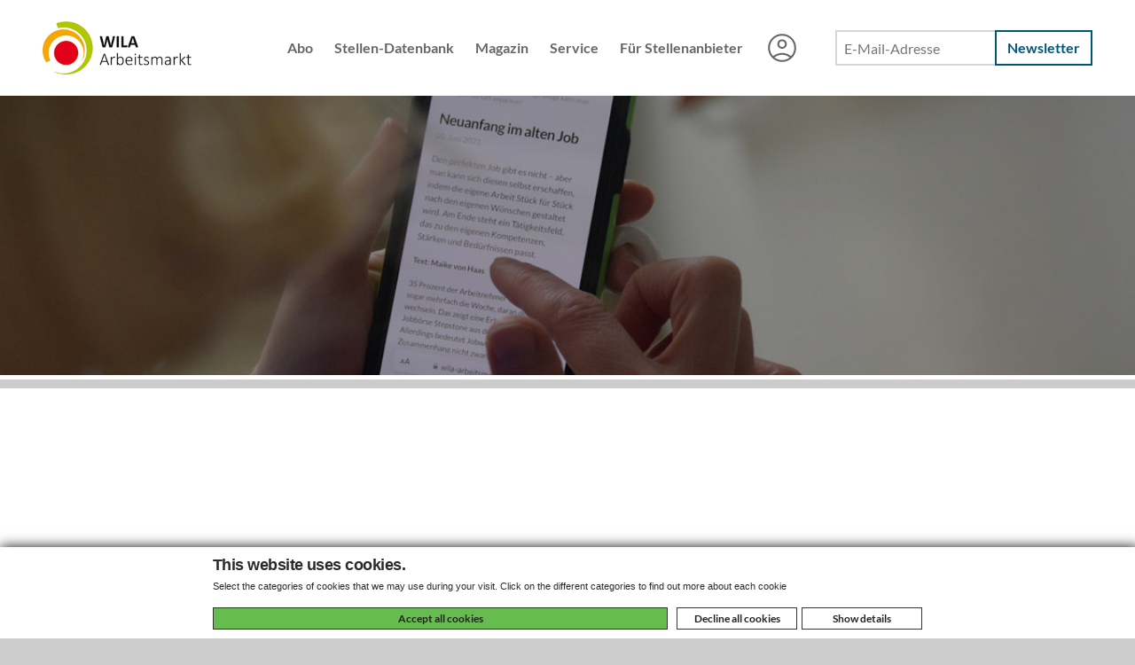

--- FILE ---
content_type: text/html; charset=UTF-8
request_url: https://wila-arbeitsmarkt.de/blog/2022/03/07/lebenslauf-richtig-schreiben/
body_size: 5062
content:
<!DOCTYPE html>
<!--[if lt IE 7]>      <html class="no-js lt-ie9 lt-ie8 lt-ie7"> <![endif]-->
<!--[if IE 7]>         <html class="no-js lt-ie9 lt-ie8"> <![endif]-->
<!--[if IE 8]>         <html class="no-js lt-ie9"> <![endif]-->
<!--[if gt IE 8]><!--> <html class="no-js"> <!--<![endif]-->
    <head>
        <meta charset="utf-8">
        <meta http-equiv="X-UA-Compatible" content="IE=edge,chrome=1">
        <title>Arbeitsmarkt-Blog | WILA Arbeitsmarkt</title>
        <meta name="description" content="">
        <meta name="keywords" content="">
        <meta name="viewport" content="width=device-width, initial-scale=1.0">

        <meta property="og:site_name" content="WILA Arbeitsmarkt">
        <meta property="og:type" content="article">
        <meta property="og:title" content="Arbeitsmarkt-Blog">
        <meta property="og:description" content="">
        <meta property="og:url" content="https://www.wila-arbeitsmarkt.de/blog/">
        <meta property="og:image" content="https://www.wila-arbeitsmarkt.de/assets/images/header/Foto-Blog1.jpg">
        <!--<meta property="fb:app_id" content="">-->


        <link rel="stylesheet" href="/assets/templates/wila/css/fontello.css">

        <link rel="stylesheet" href="/assets/templates/wila/css/normalize.min.css">
        <link rel="stylesheet" href="/assets/templates/wila/js/vendor/owl-carousel/owl.carousel.css">
        <link rel="stylesheet" href="/assets/templates/wila/js/vendor/owl-carousel/owl.transitions.css">

        <link rel="stylesheet" href="/assets/templates/wila/css/shariff.complete.css">
        <link rel="stylesheet" href="/assets/templates/wila/css/main.css?v=2">

        <script src="/assets/templates/wila/js/vendor/modernizr-2.6.2-respond-1.1.0.min.js"></script>
                
    <link rel="stylesheet" href="/assets/components/cookiemanager/cookiemanager.min.css?v3">
    <script src="/assets/components/cookiemanager/cookiemanager.config.js"></script>
    <script src="/assets/components/cookiemanager/cookiemanager.min.js?v4"></script>


<script async src="https://www.googletagmanager.com/gtag/js?id=G-MCJ2E7E0MD"></script>
<script>
  window.dataLayer = window.dataLayer || [];
  function gtag(){dataLayer.push(arguments);}
  gtag('js', new Date());
  gtag('config', 'G-MCJ2E7E0MD');

  // Verbindung zum Cookie Manager
  var CookieCategories = JSON.parse(getCookie('CookieManager') || '{}');

  for (var j in CookieCategories.categories || []) {
      var category = CookieCategories.categories[j];
      for (var i in (window.YETT_BLACKLIST || [])) {
          var blacklistitem = window.YETT_BLACKLIST[i];
          if (blacklistitem.category == category) {
              if (category == 2){
                  gtag('consent', 'update', {
                      'ad_storage': 'granted',
                      'analytics_storage': 'granted'
                  });
              }
              else if (category == 3){
                  gtag('consent', 'update', {
                      'ad_user_data': 'granted',
                      'ad_personalization': 'granted',
                      'ad_storage': 'granted',
                      'analytics_storage': 'granted'
                  });
              }
          }
      }
  }

  function getCookie(name) {
      var nameEQ = name + "=";
      var ca = document.cookie.split(';');
      for (var i = 0; i < ca.length; i++) {
          var c = ca[i];
          while (c.charAt(0) === ' ') {
              c = c.substring(1, c.length);
          }
          if (c.indexOf(nameEQ) === 0) {
              return c.substring(nameEQ.length, c.length);
          }
      }
      return null;
  }
</script>
    </head>
    <body>
        <header class="header" role="banner">
            <div class="header-strip">
    <div class="header-strip-gradient"></div>
    <div class="container">
        <a class="logo" href="https://www.wila-arbeitsmarkt.de/"><img src="/assets/templates/wila/img/logo.png" alt="WILA-arbeitsmarkt"></a>
        <button class="navigation-toggle btn" type="button">Menü</button>
        <nav class="navigation" role="navigation">
            <ul class="nav-primary">
    <li  class="first" >
    <a href="/abo/fachkraft.html" 
       title="Abo" 
       >
       Abo
    </a>
    <ul class="nav-primary-inner">
    <li  class="first" >
    <a href="/abo/fachkraft.html" 
       title="Für Fachkräfte" 
       >
       Für Fachkräfte
    </a>
    
</li>
<li  class="last" >
    <a href="/abo/fuer-institutionen.html" 
       title="Für Institutionen" 
       >
       Für Institutionen
    </a>
    
</li>

</ul>

</li>
<li  >
    <a href="/abo/fachkraft.html" 
       title="Stellen" 
       >
       Stellen-Datenbank
    </a>
    
</li>
<li  >
    <a href="/wila-magazin/" 
       title="Magazin" 
       >
       Magazin
    </a>
    
</li>
<li  >
    <a href="/service/" 
       title="Service" 
       >
       Service
    </a>
    
</li>
<li  class="last" >
    <a href="/service/premiumanzeigen.html" 
       title="Für Stellenanbieter" 
       >
       Für Stellenanbieter
    </a>
    
</li>

    <li class="nav-primary-account">
        <a href="/account/" title="Benutzeranmeldung">
            <svg fill="currentColor" xmlns="http://www.w3.org/2000/svg" height="40" width="40"><path d="M9.792 29.25q2.375-1.667 4.854-2.604 2.479-.938 5.354-.938t5.354.938q2.479.937 4.854 2.604 1.75-2 2.646-4.292.896-2.291.896-4.958 0-5.792-3.979-9.771Q25.792 6.25 20 6.25q-5.792 0-9.771 3.979Q6.25 14.208 6.25 20q0 2.667.896 4.958.896 2.292 2.646 4.292ZM20 21.042q-2.25 0-3.812-1.542-1.563-1.542-1.563-3.833 0-2.25 1.563-3.792Q17.75 10.333 20 10.333t3.812 1.563q1.563 1.562 1.563 3.812T23.812 19.5Q22.25 21.042 20 21.042Zm0 14.791q-3.292 0-6.167-1.25t-5.021-3.395q-2.145-2.146-3.395-5.021T4.167 20q0-3.292 1.25-6.167t3.395-5.02q2.146-2.146 5.021-3.396T20 4.167q3.292 0 6.167 1.25t5.02 3.396q2.146 2.145 3.396 5.02 1.25 2.875 1.25 6.167t-1.25 6.167q-1.25 2.875-3.396 5.021-2.145 2.145-5.02 3.395-2.875 1.25-6.167 1.25Zm0-2.083q2.292 0 4.5-.75t4.083-2.25q-1.875-1.417-4.041-2.188-2.167-.77-4.542-.77t-4.542.77q-2.166.771-4.041 2.188 1.875 1.5 4.083 2.25t4.5.75Zm0-14.792q1.417 0 2.333-.937.917-.938.917-2.313 0-1.416-.917-2.354-.916-.937-2.333-.937-1.417 0-2.333.937-.917.938-.917 2.354 0 1.417.917 2.334.916.916 2.333.916Zm0-3.25Zm0 15.042Z"/></svg>
        </a>
        
            
        
    </li>
</ul>



<form action="/service/newsletter/#SubscribeForm" class="header-subscribe-form" method="POST">
    <fieldset>
        <legend class="sr-only">Newsletter Anmeldung</legend>
        <div class="form-group">
            <input type="hidden" name="gongroups[]" value="2">
            <input type="hidden" name="gongroups[]" value="5">
            <input type="hidden" name="fullname" value="">

            <label for="newsletter-e-mail" class="sr-only">E-Mail-Adresse</label>
            <input class="form-control" type="text" id="newsletter-e-mail" placeholder="E-Mail-Adresse" name="email" value="">

            <button class="btn" type="submit" name="goodnews-subscription-btn" value="Subscribe">Newsletter</button>
        </div>
    </fieldset>

    <!-- Direktes CSS für sr-only innerhalb des Formulars -->
    <style>
    .sr-only {
        position: absolute;
        width: 1px;
        height: 1px;
        padding: 0;
        margin: -1px;
        overflow: hidden;
        clip: rect(0,0,0,0);
        white-space: nowrap;
        border: 0;
    }
    </style>
</form>
        </nav>
    </div>
</div>
<style>
.header-strip-gradient {
    display: none;
}
</style>
            <div class="hero hero-covered hero-height-2">
    
    <div class="hero-cover" style="background-image: url(/assets/images/header/2023_NEU_Header_uebrige-7.jpg);"></div>
    <div class="hero-overlay"></div>
    
    
</div>

        </header>

        <div class="main" role="main">
            <section class="section section-bordered">
                <div class="section-container section-container-no-pad-top">
                    <div class="section-actions">
                        <a class="back" href="0">Zurück zur Übersicht</a>
                        <ul>
                            <li class="print"><a href="javascript:window.print()"><span class="icon-print"></span> Drucken</a></li>
                        </ul>
                    </div>
                    <div class="grid grid-wide-gutter ">
                        <div class="grid-cell unit-2-3-bp2">
                            <div class="grid grid-clear-1-2-bp1">
                                


                            </div>

                        </div>
                        <div class="grid-cell unit-1-3-bp2">
                            <aside class="aside">
                                <nav class="nav-sub layout-block">
                                    <div class="as-h5">Suchen</div>
                                    <form class="simplesearch-search-form form" action="/suche.html" method="get">
    <fieldset>
        <div class="grid">
            <div class="grid-cell unit-1-2-bp2">
                <div class="form-group">
                    <input type="text" id="search" name="search" class="form-control" placeholder="Suchen" value="">
                </div>
            </div>
            <div class="grid-cell unit-1-2-bp2">
                <div class="form-group">
                    <button type="submit" class="btn btn-primary">Suchen</button>
                </div>
            </div>
        </div>
    </fieldset>
    
</form>
                                    <div class="as-h5">Kategorien</div>
                                    <ul>
                                        
                                    </ul>
                                    <div class="as-h5">Tags</div>
                                    <ul>
                                        <li class="tl-tag"><a href="/blog/?tag=&amp;key=articlestags">Alle Themen <span>(0)</span></a></li>
                                    </ul>
                                </nav>
                                <div class="grid">
    <div class="grid-cell unit-1-2-bp1 unit-1-bp2">
    <div class="preview preview-well layout-block">
        <img class="preview-image" src="/https://www.wila-arbeitsmarkt.de/assets/images/header/2023_NEU_Home_Jetzt-abonnieren.jpg" alt="Abo">
        <div class="well">
            <!-- <h4 class="preview-title">Infodienst für Berufe in Bildung, Kultur, Sozialwesen</h4> -->
            <p class="preview-teaser"><a class="btn" href="">Jetzt abonnieren</a></p>
        </div>
    </div>
</div>

    
    <div class="grid-cell unit-1-2-bp1 unit-1-bp2">
        <div class="preview preview-well layout-block">
            <img class="preview-image" src="/assets/templates/wila/img/content/teaser-wila-bildung.jpg" alt="">
            <div class="well">
           
                <h4 class="preview-title">WILA <span>Bildungszentrum</span></h4>
                <div class="preview-teaser"><strong>19.10.23</strong><br>Berufsfeld Wissenschaftskommunikation<a href="https://www.wilabonn.de/fortbildung-seminar.html?seminar=20230042"><br>Online-Seminar</a></div>
                <div class="preview-teaser"><strong>20.+21.10.23</strong><br>Berufliche Neuorientierung mit der Kompetenzlandkarte<a href="https://www.wilabonn.de/fortbildung-seminar.html?seminar=20230015"><br>Seminar in Bonn</a></div>
                <div class="preview-teaser"><strong>Ab 26.10.23, 4xDo, 17:30-19:30 Uhr</strong><br>Klar kommunizieren. Donnerstags um halb 6<a href="https://www.wilabonn.de/fortbildung-seminar.html?seminar=20232037"><br>Online-Seminar</a></div>
                <div class="preview-teaser"><strong>Übrigens:</strong><br>Unsere Abonnent*innen erhalten 10 Prozent Rabatt auf berufsbezogene Seminare im WILA Bildungszentrum!<a href="https://www.wilabonn.de/fortbildung-seminar.html"><br>Alle Seminare</a></div>
                
            </div>
        </div>
    </div>
</div>

                            </aside>  
                                  <script async src="https://pagead2.googlesyndication.com/pagead/js/adsbygoogle.js"></script>
                                   <!-- BLock1 -->
                                   <ins class="adsbygoogle"
                                   style="display:block"
                                   data-ad-client="ca-pub-8953466043584499"
                                   data-ad-slot="7417762425"
                                   data-ad-format="auto"
                                   data-full-width-responsive="true"></ins>
                                   <script>
                                     (adsbygoogle = window.adsbygoogle || []).push({});
                                </script>
                        </div> 
                    </div>
                </div>
            </section>
            <section class="section">
    <div class="section-container section-container-small-pad">
        <div class="section-title as-h4">Weitere WILA-Angebote</div>
        <div class="grid">
            <div class="grid-cell unit-1-4-bp1">
                <div class="layout-block"><a href="http://www.wilabonn.de/" target="_blank"><img src="/assets/templates/wila/img/content/wila-logo-bonn.png" alt="WILA-Bonn"></a></div>
            </div>
            <div class="grid-cell unit-1-4-bp1">
                <div class="layout-block"><a href="http://www.wila-bildungszentrum.de/"><img src="/assets/templates/wila/img/content/wila-logo-bildung.png" alt="WILA-Bildungszentrum" target="_blank"> </a></div>
            </div>
            <!--<div class="grid-cell unit-1-4-bp1">
                <div class="layout-block"><a href="http://www.wila-planspiele.de/" target="_blank"><img src="/assets/templates/wila/img/content/wila-logo-3.png" alt="Planspiel"></a></div>
            </div>
            <div class="grid-cell unit-1-4-bp1">
                <div class="layout-block"><a href="http://www.livingknowledge.org/" target="_blank"><img src="/assets/templates/wila/img/content/wila-logo-4.png" alt="Living Knowledge"></a></div>
            </div> -->
        </div>
    </div>
</section>

        </div>

        <footer class="footer">
            <div class="container">
    <div class="pull-left-bpx">
        <p class="copyright">&copy Wissenschaftsladen Bonn e.V.</p>
        <!-- <ul class="footer-links footer-links-subscribe"> 
            <li><a href="#"><span class="icon-mail"></span> Newsletter</a></li>
            <li><a href="#"><span class="icon-rss"></span> RSS-Feed</a></li>
        </ul>
		-->
    </div>
    <div class="pull-right-bpx">
        <ul class="footer-links footer-links-legal">
            <li><a href="/redaktion/">Über uns</a></li>
            <li><a href="/kontakt/">Kontakt</a></li>
            <li><a href="/impressum/">Impressum</a></li>
            <li><a href="/impressum/datenschutz.html">Datenschutz</a></li>
            <li><a href="/impressum/info-zur-barrierefreiheit.html">Barrierefreiheit</a></li>
            <li><a href="/ki-leitlinien/">KI-Leitlinien</a></li>
            <li><a href="/agb.html">AGB</a></li>
            <li><a href="/impressum/bildnachweise.html">Bildnachweise</a></li>
            <li><a href="" id="ccmLink">Cookie Einstellungen</a></li>
        </ul>
        <ul class="footer-links footer-links-social">
            <li><a target="_blank" href="http://www.facebook.com/wila.arbeitsmarkt" aria-label="Facebook"><span class="icon-circled icon-circled-small icon-facebook"></span></a></li>
            <!--<li><a href="https://twitter.com/WilaBonn"><span class="icon-circled icon-circled-small icon-twitter"></span></a></li>-->
            <li><a target="_blank" href="https://de.linkedin.com/company/wila-arbeitsmarkt" aria-label="LinkedIn"><span class="icon-circled icon-circled-small icon-linkedin"></span></a></li>
            <li><a target="_blank" href="https://www.instagram.com/wila_arbeitsmarkt/" aria-label="Instagram"><span class="icon-circled icon-circled-small icon-instagram"></span></a></li>
        </ul>
    </div>
</div>

        </footer>

        <script src="/assets/templates/wila/js/vendor/jquery-1.10.1.min.js"></script>
        <script src="/assets/templates/wila/js/vendor/owl-carousel/owl.carousel.js"></script>

        <script src="/assets/templates/wila/js/shariff.min.js"></script>
        <script src="/assets/templates/wila/js/main.js"></script>
    </body>
</html>

--- FILE ---
content_type: text/html; charset=utf-8
request_url: https://www.google.com/recaptcha/api2/aframe
body_size: 265
content:
<!DOCTYPE HTML><html><head><meta http-equiv="content-type" content="text/html; charset=UTF-8"></head><body><script nonce="np8-xWoNbnCRbioJstFOfA">/** Anti-fraud and anti-abuse applications only. See google.com/recaptcha */ try{var clients={'sodar':'https://pagead2.googlesyndication.com/pagead/sodar?'};window.addEventListener("message",function(a){try{if(a.source===window.parent){var b=JSON.parse(a.data);var c=clients[b['id']];if(c){var d=document.createElement('img');d.src=c+b['params']+'&rc='+(localStorage.getItem("rc::a")?sessionStorage.getItem("rc::b"):"");window.document.body.appendChild(d);sessionStorage.setItem("rc::e",parseInt(sessionStorage.getItem("rc::e")||0)+1);localStorage.setItem("rc::h",'1770075423612');}}}catch(b){}});window.parent.postMessage("_grecaptcha_ready", "*");}catch(b){}</script></body></html>

--- FILE ---
content_type: text/css
request_url: https://wila-arbeitsmarkt.de/assets/templates/wila/css/main.css?v=2
body_size: 34032
content:
/* lato-regular - latin-ext_latin */
@font-face {
    font-family: 'Lato';
    font-style: normal;
    font-weight: 400;
    src: url('../font/lato-v23-latin-ext_latin-regular.eot'); /* IE9 Compat Modes */
    src: local(''),
    url('../font/lato-v23-latin-ext_latin-regular.eot?#iefix') format('embedded-opentype'), /* IE6-IE8 */
    url('../font/lato-v23-latin-ext_latin-regular.woff2') format('woff2'), /* Super Modern Browsers */
    url('../font/lato-v23-latin-ext_latin-regular.woff') format('woff'), /* Modern Browsers */
    url('../font/lato-v23-latin-ext_latin-regular.ttf') format('truetype'), /* Safari, Android, iOS */
    url('../font/lato-v23-latin-ext_latin-regular.svg#Lato') format('svg'); /* Legacy iOS */
}
/* lato-italic - latin-ext_latin */
@font-face {
    font-family: 'Lato';
    font-style: italic;
    font-weight: 400;
    src: url('../font/lato-v23-latin-ext_latin-italic.eot'); /* IE9 Compat Modes */
    src: local(''),
    url('../font/lato-v23-latin-ext_latin-italic.eot?#iefix') format('embedded-opentype'), /* IE6-IE8 */
    url('../font/lato-v23-latin-ext_latin-italic.woff2') format('woff2'), /* Super Modern Browsers */
    url('../font/lato-v23-latin-ext_latin-italic.woff') format('woff'), /* Modern Browsers */
    url('../font/lato-v23-latin-ext_latin-italic.ttf') format('truetype'), /* Safari, Android, iOS */
    url('../font/lato-v23-latin-ext_latin-italic.svg#Lato') format('svg'); /* Legacy iOS */
}
/* lato-700 - latin-ext_latin */
@font-face {
    font-family: 'Lato';
    font-style: normal;
    font-weight: 700;
    src: url('../font/lato-v23-latin-ext_latin-700.eot'); /* IE9 Compat Modes */
    src: local(''),
    url('../font/lato-v23-latin-ext_latin-700.eot?#iefix') format('embedded-opentype'), /* IE6-IE8 */
    url('../font/lato-v23-latin-ext_latin-700.woff2') format('woff2'), /* Super Modern Browsers */
    url('../font/lato-v23-latin-ext_latin-700.woff') format('woff'), /* Modern Browsers */
    url('../font/lato-v23-latin-ext_latin-700.ttf') format('truetype'), /* Safari, Android, iOS */
    url('../font/lato-v23-latin-ext_latin-700.svg#Lato') format('svg'); /* Legacy iOS */
}
*, *:before, *:after {
    -webkit-box-sizing: border-box;
    -moz-box-sizing: border-box;
    box-sizing: border-box;
}
html, body {
    min-height: 100%;
}
html,
button,
input,
select,
textarea {
    color: #222;
    font-family: "Lato", "Helvetica Neue", Helvetica, Arial, sans-serif;
}
body {
    background-color: #ccc;
    font-family: "Lato", "Helvetica Neue", Helvetica, Arial, sans-serif;
    font-size: 100%;
    font-weight: 400;
    line-height: 1.5;
    margin: 0 auto;
    max-width: 1600px;
    text-rendering: optimizeLegibility;
    -webkit-font-smoothing: antialiased;
}
a, a:active, a:visited {
    color: #00567A;
    text-decoration: none;
}
h1, h2, h3, h4, h5, h6, p, ul, ol, fieldset {
    margin: 0;
    padding: 0;
}
ul, ol {
    list-style-type: none;
}
img {
    display: block;
    height: auto;
    max-width: 100%;
}

/* !TYPOGRAPHY */
h1, .as-h1, h2, .as-h2, h3, .as-h3 {
    font-weight: 700;
    letter-spacing: -0.03em;
}
h1, .as-h1 {
    font-size: 1.875em;
    line-height: 1.1;
    margin-bottom: 0.75em;
}
@media (min-width: 500px) {
    h1, .as-h1 {
        font-size: 3em;
    }
}
h2, .as-h2 {
    font-size: 1.5em;
    line-height: 1.2;
    margin-bottom: 0.66666667em;
}
@media (min-width: 500px) {
    h2, .as-h2 {
        font-size: 2.25em;
    }
}
h3, .as-h3 {
    font-size: 1.25em;
    line-height: 1.2;
    margin-bottom: 0.75em;
}
@media (min-width: 500px) {
    h3, .as-h3 {
        font-size: 1.5em;
    }
}
h4, .as-h4 {
    font-size: 1.125em;
    font-weight: 700;
    line-height: 1.3;
    margin-bottom: 1em;
}
@media (min-width: 500px) {
    h4, .as-h4 {
    }
}
h4 span, .as-h4 span {
    font-weight: 400;
}
h5, .as-h5 {
    color: #999;
    font-size: 1em;
    font-weight: 700;
    line-height: 1.3;
    margin-bottom: 0.75em;
    text-transform: uppercase;
}
p {
    margin-bottom: 1.5em;
}
blockquote {
    color: #999;
    font-style: italic;
    margin: 0;
}
.giga {
    font-size: 2.5em;
}
@media (min-width: 500px) {
    .giga {
        font-size: 3.75em;
    }
}
.intro {
    font-size: 1.125em;
    margin-bottom: 1.3em;
}
@media (min-width: 500px) {
    .intro {
        font-size: 1.5em !important;
        margin-bottom: 1em;
    }
}
.micro-copy {
    font-size: 87.5%
}
.link-block {
    color: #222;
    display: block;
}
.link-block * {
    color: #222;
}
.link-block:hover h2,
.link-block:hover .as-h2,
.link-block:hover h3,
.link-block:hover .as-h3,
.link-block:hover h4,
.link-block:hover .as-h4 {
    color: #00567A;
}
.color-brand {
    color: #00567A !important;
}
.color-invert,
.color-invert * {
    color: #fff;
}
[class^="icon-"]:before, [class*=" icon-"]:before {
    margin-left: 0;
    margin-right: 0;
}
.text-align-center {
    text-align: center;
}
.text-align-right {
    text-align: right;
}

/* !LAYOUT */
.container {
    margin: 0 auto;
    max-width: 1400px;
    padding-left: 1.5em;
    padding-right: 1.5em;
}
.container-no-pad {
    padding-left: 0;
    padding-right: 0;
}
@media (min-width: 500px) {
    .container {
        padding-left: 3em;
        padding-right: 3em;
    }
}
.grid {
    margin-left: -30px;
}
.grid-no-gutter {
    margin-left: 0;
}
.grid-micro-gutter {
    margin-left: -1px;
}
.grid-narrow-gutter {
    margin-left: -15px;
}
.grid-wide-gutter {
    margin-left: -48px;
}
.grid-cell {
    display: block;
    float: left;
    min-height: 1px;
    padding-left: 30px;
    width: 100%;
}
.grid-no-gutter > .grid-cell {
    padding-left: 0;
}
.grid-micro-gutter > .grid-cell {
    padding-left: 1px;
}
.grid-narrow-gutter > .grid-cell {
    padding-left: 15px;
}
.grid-wide-gutter > .grid-cell {
    padding-left: 48px;
}
.grid-centered > .grid-cell {
    float: none;
    margin-left: auto;
    margin-right: auto;
}
.unit-auto {
    width: auto;
}
.unit-1-2 {
    width: 50%;
}
.unit-1-3 {
    width: 33.33333333%;
}
.unit-2-3 {
    width: 66.66666666%;
}
.unit-1-4 {
    width: 25%;
}
.unit-3-4 {
    width: 75%;
}
.offset-1-4 {
    margin-left: 25%;
}
.hide-bp1 {
    display: none;
}
@media (min-width: 500px) {
    .grid-clear-1-2-bp1 .grid-cell:nth-child(2n+1) {
        clear: left;
    }
    .unit-1-bp1 {
        width: 100%;
    }
    .unit-1-2-bp1 {
        width: 50%;
    }
    .unit-1-3-bp1 {
        width: 33.33333333%;
    }
    .unit-2-3-bp1 {
        width: 66.66666666%;
    }
    .unit-1-4-bp1 {
        width: 25%;
    }
    .unit-3-4-bp1 {
        width: 75%;
    }
    .offset-1-4-bp1 {
        margin-left: 25%;
    }
    .hide-bp1 {
        display: block;
    }
    .hide-bp2 {
        display: none;
    }
}
@media (min-width: 800px) {
    .grid-clear-1-2-bp2 .grid-cell:nth-child(2n+1) {
        clear: left;
    }
    .unit-1-bp2 {
        width: 100%;
    }
    .unit-1-2-bp2 {
        width: 50%;
    }
    .unit-1-3-bp2 {
        width: 33.33333333%;
    }
    .unit-2-3-bp2 {
        width: 66.66666666%;
    }
    .unit-1-4-bp2 {
        width: 25%;
    }
    .unit-3-4-bp2 {
        width: 75%;
    }
    .offset-1-4-bp2 {
        margin-left: 25%;
    }
    .hide-bp2 {
        display: block;
    }
    .hide-bp3 {
        display: none;
    }
}
@media (min-width: 1000px) {
    .grid-clear-1-2-bp3 .grid-cell:nth-child(2n+1) {
        clear: left;
    }
    .unit-1-bp3 {
        width: 100%;
    }
    .unit-1-2-bp3 {
        width: 50%;
    }
    .unit-1-3-bp3 {
        width: 33.33333333%;
    }
    .unit-2-3-bp3 {
        width: 66.66666666%;
    }
    .unit-1-4-bp3 {
        width: 25%;
    }
    .unit-3-4-bp3 {
        width: 75%;
    }
    .offset-1-4-bp3 {
        margin-left: 25%;
    }
    .hide-bp3 {
        display: block;
    }
}
.clearfix:before,
.clearfix:after,
.container:before,
.container:after,
.grid:before,
.grid:after {
    content: " ";
    display: table;
}
.clearfix:after,
.container:after,
.grid:after {
    clear: both;
}
.clearfix,
.container,
.grid {
    *zoom: 1;
}
.pull-left {
    float: left;
}
.pull-right {
    float: right;
}
.text-left {
    text-align: left;
}
.text-right {
    text-align: right;
}
.text-center {
    text-align: center;
}
.center-block {
    margin: 0 auto;
}
.layout-block {
    padding-bottom: 3em;
}
.layout-block > *:last-child {
    margin-bottom: 0;
}
@media (min-width: 500px) {
    .layout-block-bp1 {
        padding-bottom: 3em;
    }
    .layout-block-bp1 > *:last-child {
        margin-bottom: 0;
    }
}
.pad {
    padding: 2.5em;
}
.pad-h {
    padding-left: 2.5em;
    padding-right: 2.5em;
}
.pad-v {
    padding-bottom: 2.5em;
    padding-top: 2.5em;
}
.valign-middle {
    display: table;
    height: 100%;
    width: 100%;
}
.valign-middle-cell {
    display: table-cell;
    height: 100%;
    vertical-align: middle;
}

/* !HEADER */
.header-bordered {
    border-bottom: 1px solid #ebebeb;
}
.header-strip {
    background-color: #fff;
}
.header-strip-gradient {
    background: #afcb08;
    content: " ";
    height: 6px;
    line-height: 6px;
    width: 100%;
}
.header-strip .container {
    padding-bottom: 1.5em;
    padding-top: 1.5em;
}
.logo {
    float: left;
}
.logo img {
    max-height: 60px;
}
.navigation-toggle {
    float: right;
    margin-top: 10px;
    outline: none;
}
.navigation {
    clear: both;
    max-height: 0;
    overflow: hidden;
    -webkit-transition: max-height 0.5s ease-in-out;
    -moz-transition: max-height 0.5s ease-in-out;
    -ms-transition: max-height 0.5s ease-in-out;
    -o-transition: max-height 0.5s ease-in-out;
    transition: max-height 0.5s ease-in-out;
}
.navigation-open {
    max-height: 482px;
}
.nav-primary {
    padding-top: 1.5em;
}
.nav-primary > li {
    border-top: 1px solid #ebebeb;
}
.nav-primary > li > a {
    color: #666;
    display: block;
    font-weight: 700;
    line-height: 1.25em;
    padding-bottom: 0.625em;
    padding-top: 0.625em;
}
.nav-primary > .active > a {
    color: #222;
}
.nav-primary-inner > li > a {
    color: #666;
    display: block;
    line-height: 1.25em;
    padding-bottom: 0.5em;
    padding-left: 0.5em;
    padding-top: 0.5em;
}
@media (min-width: 1000px) {
    .navigation-toggle {
        display: none !important;
    }
    .navigation {
        clear: none;
        float: right;
        margin-top: 10px;
        max-height: none;
        overflow: visible;
    }
    .nav-primary {
        float: left;
        padding-top: 0;
    }
    .nav-primary > li {
        border-top: 0;
        float: left;
        margin-left: 1.5em;
        position: relative;
    }
    .nav-primary > li:first-child {
        margin-left: 0;
    }
    .nav-primary > li:hover .nav-primary-inner {
        display: block;
    }
    .nav-primary-inner {
        background-color: #fff;
        box-shadow: 0 4px 12px -2px rgba(0, 0, 0, 0.2);
        display: none;
        left: 0;
        padding: 12px;
        position: absolute;
        top: 100%;
        width: 240px;
        z-index: 10;
    }    
    .nav-primary-inner > li > a {
        color: #666;
        display: block;
        line-height: 1.25em;
        padding-bottom: 0.5em;
        padding-top: 0.5em;
    }
    .nav-primary-inner > li > a:hover {
        color: #222;
    }
    .nav-primary > .nav-primary-account > a {
        padding: 0;
    }    
}
.header-subscribe-form {
    display: none;
    float: left;
    margin-left: 2.5em;
}
.header-subscribe-form .form-group {
    margin-bottom: 0;
}
.header-subscribe-form .form-control {
    border-right: 0;
    float: left;
    width: 180px;
}
.header-subscribe-form .btn {
    float: left;
}
@media (min-width: 1200px) {
    .header-subscribe-link {
        display: none !important;
    }
    .header-subscribe-form {
        display: block;
    }
}
.hero {
    background-color: #fff;
    border-bottom: 5px solid #ffffff;
    border-top: 1px solid #ebebeb;
    position: relative;
}
.hero-covered {
    border-top: 0;
}
.hero-container {
    display: table;
    height: 100%;
    margin: 0 auto;
    max-width: 1200px;
    padding-left: 1.5em;
    padding-right: 1.5em;
    position: relative;
    width: 100%;
}
@media (min-width: 500px) {
    .hero-container {
        padding-left: 3em;
        padding-right: 3em;
    }
}
.hero-heading {
    display: table-cell;
    height: 100%;
    vertical-align: middle;
    width: 100%;
}
.hero-cover {
    background-position: center center;
    background-repeat: no-repeat;
    background-size: cover;
    bottom: 0;
    left: 0;
    position: absolute;
    right: 0;
    top: 0;
}
.hero-overlay {
    background: #000;
    bottom: 0;
    left: 0;
    filter:progid:DXImageTransform.Microsoft.Alpha(Opacity=33);
    opacity: 0.33;
    position: absolute;
    right: 0;
    top: 0;
}
.hero-heading {
    position: relative;
    text-align: center;
}
.hero-heading h1, .hero-heading .as-h1 {
    color: #00567A;
    margin-bottom: 0;
}
.hero-covered .hero-heading h1, .hero-covered .hero-heading .as-h1 {
    color: #fff;
    text-shadow: 0 2px 0 rgba(0, 0, 0, 0.25) ;
}
.hero-height-1 {
    height: 240px;
}
.hero-height-2,
.hero-height-3 {
    height: 320px;
}
@media (min-width: 500px) {
    .hero-height-3 {
        height: 480px;
    }
}
.hero .icon-circled:before {
    background-color: #009CE1;
    left: 50%;
    margin-left: -24px;
    margin-bottom: -26px;
    position: absolute;
    bottom: 0;
}

/* !MAIN */
.main {
    background-color: #fff;
}

/* !SECTION */
.section {
}
.section-container {
    margin: 0 auto;
    max-width: 1400px;
    padding: 3.75em 1.5em 0.75em;
    position: relative;
}
.section-container-narrow {
    max-width: 760px;
}
.section-container-small-pad {
    padding-bottom: 0;
    padding-top: 3em;
}
.section-container-tiny-pad {
    padding-bottom: 0;
    padding-top: 1.5em;
}
.section-container-tiny-pad .layout-block {
    padding-bottom: 1.5em;
}
.section-container-no-pad-top {
    padding-top: 0;
}
.section-container-no-pad-v {
    padding-bottom: 0;
    padding-top: 0;
}
@media (min-width: 500px) {
    .section-container {
        padding-left: 3em;
        padding-right: 3em;
    }
}
.section-covered {
    background-color: #333;
    position: relative;
}
.section-covered .section-container {
    position: relative;
}
.section-covered h1, .section-covered .as-h1, .section-covered .intro {
    color: #fff;
    text-shadow: 1px 1px 1px rgba(0, 0, 0, 0.25) ;
}
.section-cover {
    background-position: center center;
    background-repeat: no-repeat;
    background-size: cover;
    bottom: 0;
    left: 0;
    position: absolute;
    right: 0;
    top: 0;
}
.section-overlay {
    background-color: #000;
    bottom: 0;
    left: 0;
    filter:progid:DXImageTransform.Microsoft.Alpha(Opacity=15);
    opacity: 0.33;
    position: absolute;
    right: 0;
    top: 0;
}
.section-bordered {
    border-bottom: 1px solid #ebebeb;
}
.section-height-1 {
    height: 480px;
}
.section-height-2 {
    height: 480px;
}
@media (min-width: 800px) {
    .section-height-2 {
        height: 720px;
    }
}
.section-title {
    margin-bottom: 1.5em;
}
.section-actions {
    padding-bottom: 1.125em;
    padding-top: 1.125em;
    text-align: right;
}
.section-actions .back {
    float: left;
    font-weight: 700;
}
.section-actions li {
    display: inline-block;
    margin-left: 1.5em;
}
.section-actions .print {
    display: none;
}
@media (min-width: 500px) {
    .section-actions .print {
        display: inline-block;
    }
}

/* !CONTENT PRIMARY */
@media (min-width: 500px) {
    .copy-size,
    .content-primary p,
    .content-primary blockquote {
        font-size: 1.25em;
    }
    .content-primary .pull-left,
    .content-primary .pull-right {
        height: auto;
        margin-bottom: 1.5em;
        margin-right: 1.5em;
        width: 30%;
    }
    .content-primary .pull-right {
        margin-left: 1.5em;
    }
}
.content-primary ul, .content-primary ol {
    background-color: #f7f7f7;
    list-style: none;
    margin-bottom: 1.5em;
    padding: 1.5em;
}
.content-primary ol {
    list-style: decimal;
}
.content-primary ul li {
    margin-bottom: 0.75em;
    padding-left: 1.25em;
    position: relative;
}
.content-primary ol li {
     margin-bottom: 0.75em;
     margin-left: 1.25em;
}
.content-primary ul li:last-child, .content-primary ol li:last-child {
    margin-bottom: 0;
}
.content-primary ul li:before {
    content: "\e8bd";
    display: inline-block;
    font-family: "fontello";
    font-size: 1.25em;
    font-style: normal;
    font-weight: normal;
    left: 0;
    position: absolute;
    speak: none;
    top: -0.15em;
}
.content-primary iframe {
    display: block;
    max-width: 100%;
    width: 100%;
}

/* !CONTENT SHARE */
.content-share {
    text-align: center;
}
.content-share li {
    display: inline-block;
    margin-left: 2px;
}
.content-share li:first-child {
    margin-left: 0;
}

/* !POST */
.post-image {
    margin-bottom: 2.25em;
    width: 100%;
}
.post-header-image {
    margin-bottom: 1.875em;
}
.post-header-image img {
    width: 100%;
}
.post-header-image figcaption {
    color: #999;
    font-size: 0.875em;
    margin-top: 0.625em;
}
.post-heading {
    margin-bottom: 1.40625em;
}
@media (min-width: 500px) {
    .post-heading {
        margin-bottom: 2.25em;
    }
}
.post-heading h1 {
    margin-bottom: 0;
}
.post-meta {
    color: #999;
    margin-bottom: 0;
    margin-top: 0.5em;
}

/* !PREVIEW */
.preview-image {
    margin-bottom: 1.25em;
    width: 100%;
}
@media (min-width: 500px) {
    .preview-col-to-media .preview-image {
        margin-bottom: 0;
    }
}
.preview-date {
    color: #666;
    font-size: 0.875em;
    margin-bottom: 0.6em;
}
.preview-title {
    margin-bottom: 0.5em;
}
.preview-teaser {
    margin-bottom: 0.75em;
}
.preview-teaser:last-child {
    margin-bottom: 0;
}
.preview-meta {
    color: #999;
    font-size: 0.875em;
    margin-bottom: 0;
}
.preview-well .preview-image {
    border-bottom: 5px solid #009CE1;
    margin-bottom: 0;
}
.preview-well .preview-title {
    margin-bottom: 1em;
}
.preview-journal .preview-image {
    margin-bottom: 0;
}
.preview-journal-1 .preview-image {
    border-color: #c73e25;
}
.preview-journal-2 .preview-image {
    border-color: #359999;
}
.preview-journal-1 .btn, .preview-journal-1 .btn:active, .preview-journal-1 .btn:visited {
    border-color: #c73e25;
    color: #c73e25;
}
.preview-journal-2 .btn, .preview-journal-2 .btn:active, .preview-journal-2 .btn:visited {
    border-color: #359999;
    color: #359999;
}
.preview-job {
    margin-bottom: 1.5em;
}
.preview-job .preview-title,
.preview-job .preview-teaser,
.preview-job .preview-meta {
    margin-bottom: 0;
}

/* !CAROUSEL */
@media (min-width: 500px) {
    .hero-carousel {
        margin-bottom: -4.78125em;
    }
}
.hero-carousel-item {
    border-bottom: 0;
}
.preview-carousel-item .container {
    padding-left: 0;
    padding-right: 0;
}
.preview-carousel-item .preview-meta {
    color: #bfacac;
}
@media (min-width: 500px) {
    .preview-carousel-item .container {
        padding-left: 3em;
        padding-right: 3em;
    }
}
@media (min-width: 1000px) {
    .preview-carousel-item .preview-title {
        margin-bottom: 0;
    }
}
.owl-pagination {
    bottom: -2.25em;
    left: 0;
    position: absolute;
    text-align: center;
    width: 100%;
    z-index: 100;
}
.owl-pagination .owl-page {
    display: inline-block;
    vertical-align: top;
}
.owl-pagination .owl-page span {
    background: #009CE1;
    -webkit-border-radius: 6px;
    border-radius: 6px;
    display: block;
    height: 12px;
    margin: 6px;
    filter: progid:DXImageTransform.Microsoft.Alpha(Opacity=50);
    opacity: 0.5;
    width: 12px;
}
.owl-pagination .active span {
    filter: progid:DXImageTransform.Microsoft.Alpha(Opacity=100);
    opacity: 1;
}
.owl-buttons {
    display: none;
}
.owl-buttons div {
    margin-top: -20px;
    position: absolute;
    top: 4.78125em;
    z-index: 100;
}
.owl-buttons .owl-prev {
    left: 0.25em;
}
.owl-buttons .owl-next {
    right: 0.25em;
}
@media (min-width: 500px) {
    .owl-buttons .owl-prev {
        left: 1.75em;
    }
    .owl-buttons .owl-next {
        right: 1.75em;
    }
}
.owl-buttons [class^="icon-"]:before, .owl-buttons [class*=" icon-"]:before {
    background: #450724;
    -webkit-border-radius: 20px;
    border-radius: 20px;
    color: #fff;
    font-size: 1.5em;
    height: 40px;
    line-height: 40px;
    width: 40px;
}

/* !WELL */
.well {
    background-color: #f7f7f7;
    padding: 1.5em;
}
.well > *:last-child {
    margin-bottom: 0;
}

/* !FILL */
.fill-brand {
    background-color: #009CE1;
    color: #fff;
}
.fill-white {
    background-color: #fff;
}
.fill-light-gray {
    background-color: #f7f7f7;
}
.fill-dark-gray {
    background-color: #333;
}
.fill-secondary-1 {
    background-color: #c73e25;
}
.fill-secondary-2 {
    background-color: #359999;
}
.fill-secondary-3 {
}

/* !BTN */
.btn, .btn:active, .btn:visited {
    background-color: transparent;
    border: 2px solid #00567A;
    /* -webkit-box-shadow: inset 0 -2px 0 0 rgba(0,0,0,0.05);
    box-shadow: inset 0 -2px 0 0 rgba(0,0,0,0.05); */
    color: #00567A;
    cursor: pointer;
    display: inline-block;
    font-size: 16px;
    font-weight: 700;
    height: 40px;
    line-height: 20px;
    padding: 8px 12px;
    text-align: center;
    -webkit-user-select: none;
    -moz-user-select: none;
    -ms-user-select: none;
    -o-user-select: none;
    user-select: none;
    vertical-align: middle;
    text-rendering: optimizeLegibility;
    -webkit-font-smoothing: antialiased;
}
.btn-primary, .btn-primary:active, .btn-primary:visited {
    background-color: #00567A;
    color: #fff;
}
.btn-secondary, .btn-secondary:active, .btn-secondary:visited {
    background-color: #f6a803;
    border-color: #f6a803;
    color: #fff;
}
.btn-primary:hover {
}
.btn-blank, .btn-blank:active, .btn-blank:visited {
    background-color: transparent;
    border: 2px solid transparent;
    display: inline-block;
    font-size: 16px;
    font-weight: 700;
    height: 40px;
    line-height: 20px;
    padding: 8px 12px;
    vertical-align: middle;
    text-rendering: optimizeLegibility;
    -webkit-font-smoothing: antialiased;
}
.btn-narrow, .btn-narrow:active, .btn-narrow:visited {
    padding: 8px;
}
.btn-link, .btn-link:active, .btn-link:visited {
    background: transparent;
    border-color: transparent;
}
.btn-small, .btn-small:active, .btn-small:visited {
    font-size: 0.875em;
}
.btn-group .btn {
    margin-right: 1em;
    margin-top: 1em;
}
.btn-block {
    display: block;
}
.btn-light, .btn-light:active, .btn-light:visited {
    background-color: #fff;
    border-color: #fff;
    color: #009CE1;
}

/* !ICON */
.icon-circled:before {
    background-color: #009CE1;
    -webkit-border-radius: 50%;
    border-radius: 50%;
    color: #fff;
    font-size: 18px;
    height: 48px;
    line-height: 48px;
    margin-left: 0;
    margin-top: 0;
    width: 48px;
}
.icon-circled-small:before {
    font-size: 16px;
    height: 36px;
    line-height: 36px;
    width: 36px;
}

/* !LIST */
.list {
    list-style: none;
    margin-bottom: 1.5em;
}
.list li {
    margin-bottom: 0.75em;
    padding-left: 1.25em;
    position: relative;
}
.list li:last-child {
    margin-bottom: 0;
}
.list li:before {
    content: "\e8bd";
    display: inline-block;
    font-family: "fontello";
    font-size: 1.25em;
    font-style: normal;
    font-weight: normal;
    left: 0;
    position: absolute;
    speak: none;
    top: -0.15em;
}
.list-check li:before {
    content: "\e808";
}


/* !TABLE */
.table {
    margin-bottom: 1.5em;
    width: 100%;
}
.table th, .table td {
    border-bottom: 1px solid #ebebeb;
    padding: 1.25em;
    text-align: left;
    vertical-align: top;
}
.table thead th {
    font-size: 0.875em;
    font-weight: 700;
    overflow: hidden;
    padding-top: 0;
    text-align: left;
    text-overflow: ellipsis;
    white-space: nowrap;
}
.table tbody td .as-h4 {
    margin-bottom: 0;
}
.table-striped tbody tr:nth-child(2n-1) td {
    background-color: #f7f7f7;
}
.table-responsive {
    margin-bottom: 1.5em;
    overflow-y: hidden;
    overflow-x: scroll;
    -ms-overflow-style: -ms-autohiding-scrollbar;
    -webkit-overflow-scrolling: touch;
    position: relative;
    width: 100%;
}
.table-responsive .table {
    margin-bottom: 0;
}
tr.merkliste td{
    background-color: rgba(0, 130, 180, 0.1) !important;
}

@media screen (max-width: 999px) {
    .table-responsive-block table,
    .table-responsive-block thead,
    .table-responsive-block tbody,
    .table-responsive-block tr,
    .table-responsive-block td {
        display: block;
        width: 100% !important;
    }

    .table-responsive-block thead {
        display: none;
    }

    .table-responsive-block td {
        padding-bottom: 0.375em;
        padding-top: 0.375em;
    }

    .table-responsive-block td:first-child {
        padding-top: 1.25em;
    }

    .table-responsive-block td:last-child {
        padding-bottom: 1.25em;
    }

    .table-responsive-block td:not(:last-child) {
        border: 0 none;
    }

    .table-responsive-block td:before { 
        color: #999;
        content: attr(data-label);
        display: block;
        font-size: 14px;
        margin-bottom: 4px;
    }
}


/* !FORM */
.form {
    margin-bottom: 1.5em;
}
fieldset {
    border: none;
    margin: 0;
    padding: 0;
}
.form-horizontal fieldset {
    margin-bottom: 1.5em;
}
.form fieldset p {
    font-size: 1em;
}
label, .as-label {
    display: inline-block;
    margin-bottom: 0.25em;
    font-size: 0.875em;
    font-weight: 700;
}
.control-label {
    display: block;
    margin-bottom: 0.25em;
}
@media (min-width: 800px) {
    .control-label {
        padding-top: 10px;
        margin-bottom: 0;
        text-align: right;
    }
}
.form-use-placeholder label {
    display: none;
}
.form-group {
    margin-bottom: 1.25em;
}
.form-group-has-panel {
    margin-bottom: 0;
}
.form-panel {
    margin-top: 1.25em;
}
.form-control {
    background-color: #fff;
    background-image: none;
    border: 2px solid #d6d6d6;
    -webkit-border-radius: 0;
    border-radius: 0;
    color: #222;
    display: block;
    font-size: 1em;
    height: 40px;
    line-height: 20px;
    padding: 8px;
    width: 100%;
}
.form-control:focus {
    border-color: #009CE1;
    outline: 0;
}
select.form-control {
    padding: 0 0 0 10px;
}
textarea.form-control {
    height: auto;
}
.form-control[disabled] {
    background-color: #eee;
}
.has-error .form-control,
.has-error .error-label {
    border-color: #c73e25;
    color: #c73e25;
}
.file-container {
    position: relative;
    display: inline-block;
    width: 100%;
}
.file-container button {
    outline: none;
    width: 100%;
}
/*.file-container .form-control {
    cursor: pointer;
    margin: 0;
    position: absolute;
    right: 0;
    top: 0;
    width: auto;
    filter: progid:DXImageTransform.Microsoft.Alpha(Opacity=0);
    opacity: 0;
}*/
.file-container .form-control[type=file] {
    display: none;
}
.radio, .checkbox {
    display: block;
    padding-left: 20px;
}
.radio label, .checkbox label {
    cursor: pointer;
    display: inline;
    font-weight: 400;
}
input[type=radio], input[type=checkbox] {
    line-height: normal;
    margin: 6px 0 0;
    margin-top: 3px \9;
    padding: 0;
}
.radio input[type=radio], .radio-inline input[type=radio], .checkbox input[type=checkbox], .checkbox-inline input[type=checkbox] {
    float: left;
    margin-left: -20px;
}
.radio-inline input[type=radio], .checkbox-inline input[type=checkbox] {
    margin-top: 4px;
}
.radio-inline, .checkbox-inline {
    cursor: pointer;
    display: inline-block;
    font-weight: 400;
    margin-bottom: 0;
    padding-left: 20px;
    padding-top: 8px;
    vertical-align: middle;
}
.radio-inline+.radio-inline, .checkbox-inline+.checkbox-inline {
    margin-left: 10px;
    margin-top: 0;
}
.form-control-static {
    font-size: 0.875em;
    padding: 8px 0;
    margin: 0;
}
.form-actions {
    padding-top: 0.625em;
}
.form fieldset .help-block {
    font-size: 0.875em !important;
    margin-bottom: 0;
    margin-top: 8px;
}

/* !ALERT */
.alert {
    margin-bottom: 1.5em;
    padding: 1.25em;
}
.alert * {
    margin-bottom: 0;
}
.alert-success {
    background-color: #dff0d8;
    color: #3c763d;
}
.alert-info {
    background-color: #d9edf7;
    color: #31708f;
}
.alert-warning {
    background-color: #fcf8e3;
    color: #8a6d3b;
}
.alert-error {
    background-color: #f2dede;
    color: #a94442;
}

/* !NAV-SUB */
.nav-sub {
    border-top: 1px solid #ebebeb;
    padding-top: 1.5em;
}
.nav-sub ul {
    border-bottom: 1px solid #ebebeb;
    margin-bottom: 1.5em;
    padding-bottom: 1.25em;
}
.nav-sub li {
    margin-bottom: 0.25em;
}
.nav-sub .active a {
    font-weight: 700;
}
.nav-sub a span {
    color: #999;
    font-size: 0.875em;
    font-weight: 400;
}

/* !PAGINATION */
.pagination {
    text-align: center;
}
.pagination li {
    display: inline-block;
}
.pagination a {
    color: #009CE1;
    display: inline-block;
    height: 2.25em;
    line-height: 2.25em;
    text-align: center;
    width: 2.25em;
}
.pagination a:hover {
    background-color: #f7f7f7;
}
.pagination .active, .pagination .active:hover {
    background-color: #009CE1;
    color: #fff;
}
.pagination .control a {
    margin-left: 0.25em;
    padding-left: 0.5em;
    padding-right: 0.5em;
    width: auto;
}

/* !PRINTMESSAGE */
.print-message {
    background: #f7f7f7;
    border: 2px solid #009CE1;
    padding: 1em 1.5em;
    margin-bottom: 1.5em;
}

/* !FOOTER */
.footer {
    background-color: #f7f7f7;
    color: #222;
    text-align: center;
}
@media (min-width: 1000px) {
    .footer {
        text-align: left;
    }
}
.footer .container {
    padding-bottom: 1.75em;
    padding-top: 1.75em;
}
.footer a,
.footer a:active,
.footer a:visited {
    color: #666;
    font-size: 0.875em;
}
@media (min-width: 1000px) {
    .footer .pull-left-bpx {
        float: left;
    }
    .footer .pull-right-bpx {
        float: right;
    }
}
.footer .copyright {
    display: inline-block;
    margin-bottom: 0;
    padding-bottom: 0.75em;
    padding-top: 0.75em;
}
.footer-links {
    display: inline-block;
    margin-left: 1em;
    padding-bottom: 0.75em;
    padding-top: 0.75em;
}
.footer-links li {
    display: inline-block;
    margin-left: 1em;
}
.footer-links li:first-child {
    margin-left: 0;
}
.footer-links-legal {
    margin-left: 0;
}
@media (min-width: 1000px) {
    .footer-links-legal {
        margin-left: 1em;
    }
    .footer-links-social {
        margin-bottom: -14px;
        margin-top: -13px;
        position: relative;
    }
}
.footer-links-social li {
    margin-left: 2px;
}
.footer-links-social .icon-facebook:before {
    background-color: #3d5b94;
}
.footer-links-social .icon-twitter:before {
    background-color: #3dacdd;
}
.footer-links-social .icon-gplus:before {
    background-color: #cd3c2a;
}

@media print {
    /* @page {
        size: 330mm 427mm;
        margin: 14mm;
      } */
    /* .container,
    .section-container {
        width: 1200px;
    } */

    .navigation-toggle,
    .navigation,
    .hero-cover,
    .hero-overlay,
    .hero .icon-circled,
    .section-actions,
    .content-share,
    .aside,
    .footer-links-legal,
    .footer,
    .footer-links-social {
        display: none;
    }
    .hero {
        border-bottom: none;
        height: auto;
        padding-bottom: 3em;
    }
    .hero-container,
    .hero-heading {
        display: block;
        height: auto;
        text-align: left;
        vertical-align: baseline;
    }
    .hero-covered .hero-heading h1, .hero-covered .hero-heading .as-h1 {
        color: #222;
        text-shadow: none;
    }
    .copy-size,
    .content-primary p {
        font-size: 1em;
    }    
}

.mce-content-body {
    padding: 1em;
}
.publications>article {
    padding: 7px 0;
}
.striped-row:nth-child(2n-1) {
    background-color: #f7f7f7;
}

/* Jobs Box */
.jobs-box {
    background-color: #f7f7f7;
    margin-bottom: 24px;
    padding: 1.5rem;
    text-align: center;
}
.jobs-box-title {
    height: 3.5rem;
    margin-bottom: 24px;
}
.jobs-box-price {
    font-size: 3.75rem;
    line-height: 1;
}
.jobs-box-price span {
    font-size: 1.5rem;
}
.jobs-box-price-info,
.jobs-box-count {
    margin-bottom: 1.5rem;
}
.jobs-box-count span {
    font-size: 1.5rem;
    text-decoration: underline;
}
.jobs-box-primary {
    color: #fff;
}
.jobs-box-orange {
    background-color: #f6a800;
}
.jobs-box-green {
    background-color: #b1c800;
}
.jobs-box-primary .btn {
    background-color: #fff;
    border-color: #fff;
    color: #009CE1;
}

.job-teaser-highlight td {
    background-color: #fefce8 !important;
}
tr.job-teaser-highlight-test td {
    background-color: #afcb09b3 !important;
}

.job-teaser-meta-data {
    align-items: center;
    display: flex;
    font-size: 14px;
    margin-bottom: 8px;
    margin-top: 8px;
}

.job-teaser-meta-data li {
    align-items: center;
    display: flex;
    margin-right: 12px;
}

.job-teaser-meta-data li svg {
    margin-right: 4px;
}

.merklisteLink {
    align-items: center;
    display: flex;
}

.merklisteLink svg {
    fill: currentColor;
    margin-right: 6px;
}

.select2-container {
    width: 100% !important;
}

.select2-container--default .select2-selection--multiple {
    border: 2px solid #d6d6d6 !important;
    border-radius: 0 !important;
    padding-left: 4px;
}

.select2-container--default .select2-selection--multiple .select2-selection__arrow {
    top: 4px !important;
}
.select2-container .select2-search--inline .select2-search__field {
    height: 26px !important;
    line-height: 26px;
}

.section-header {
    border-bottom: 1px solid #ebebeb;
    display: flex;
    justify-content: space-between;
    margin-bottom: 24px;
}

.nav-horizontal {
    align-items: center;
    display: flex;
    flex-wrap: wrap;
    margin-left: -20px;
    padding: 14px 0;
}

.nav-horizontal li {
    padding-left: 20px;
}

.nav-horizontal a {
    display: block;
    padding: 4px 0;
}

--- FILE ---
content_type: text/css
request_url: https://wila-arbeitsmarkt.de/assets/components/cookiemanager/cookiemanager.min.css?v3
body_size: 3759
content:
#cookieManagerDialog, #cookieManagerDialog::after, #cookieManagerDialog::before, .cookieManagerDialogBodyButton::after, .cookieManagerDialogBodyButton::before {
  box-sizing: content-box
}

#cookieManagerDialog {
  background: #fff;
  position: fixed;
  z-index: 2147483645;
  bottom: 0;
  left: 0;
  width: 100%;
  height: auto;
  color: #2a2a2a;
  font-family: Helvetica, Verdana, sans-serif;
  font-size: 8pt;
  box-shadow: #121212 2px 2px 14px 2px;
  padding-bottom: 10px
}

#cookieManagerDialogBody {
  max-width: 800px;
  margin: 0 auto
}

#cookieManagerDialogBodyContentTitle {
  font-size: 18px;
  font-family: Helvetica, Verdana, sans-serif;
  margin: 10px 0 5px;
  font-weight: 700
}

#cookieManagerDialogBodyOptionsButtonsPanel {
  font-size: 0;
  justify-content: space-between;
  margin: 10px -5px;
  display: none
}

.cookieManagerDialogBodyOptionsButtonWrapper {
  display: inline-block;
  flex-basis: 100%;
  border: 1px solid #333;
  margin: 0 5px;
  padding: 4px;
  font-size: 12px;
  user-select: none;
  cursor: pointer;
  font-weight: 700
}

.cookieManagerDialogBodyOptionsButtonWrapper:hover {
  background-color: #f6f6f6
}

.cookieManagerDialogBodyOptionsButtonWrapper input {
  margin: 0 5px 0 0 !important
}

#cookieManagerDialogBodyOptionsButtonConfirm {
  flex-basis: 50%;
  background-color: #66bc4e
}

#cookieManagerDialogBodyOptionsButtonConfirm:hover {
  background-color: #57a94a
}

#cookieManagerDialogBodyOptionsDetailsWrapper {
  text-align: right;
  user-select: none
}

#cookieManagerDialogBodyOptionsDetailsWrapper button {
  outline: 0
}

#cookieManagerDialogBodyOptionsTableWrapper {
  display: none;
  flex-wrap: wrap
}

#cookieManagerDialogBodyOptionsTableWrapperNavigation {
  width: 20%;
  padding-right: 10px;
  box-sizing: border-box
}

#cookieManagerDialogBodyOptionsTableWrapperNavigation ul {
  padding: 0
}

#cookieManagerDialogBodyOptionsTableWrapperNavigation li {
  list-style-type: none
}

#cookieManagerDialogBodyOptionsTableWrapperNavigation button {
  display: block;
  text-decoration: none;
  color: #000;
  background-color: #eee;
  border: 1px solid #ccc;
  margin-bottom: 3px;
  cursor: pointer;
  padding: 3px 8px;
  width: 100%;
  text-align: left;
  outline: 0
}

#cookieManagerDialogBodyOptionsTableWrapperNavigation button:hover {
  background-color: #ddd
}

.cookieManagerDialogBodyOptionsTableWrapperTabBody {
  display: none
}

.cookieManagerDialogBodyOptionsTableWrapperTable {
  width: 100%;
  border: none;
  font-size: 12px;
  border-spacing: 0;
  border-collapse: separate;
  margin: 0
}

.cookieManagerDialogBodyOptionsTableWrapperTable td {
  border-top: 1px solid #333;
  border-right: 1px solid #ccc;
  padding: 3px 5px
}

.cookieManagerDialogBodyOptionsTableWrapperTable tr td:last-child {
  border-right: none
}

.cookieManagerDialogBodyOptionsTableWrapperTable tr:nth-child(2n) td {
  background-color: #f6f6f6
}

#cookieManagerDialogBodyOptionsTableWrapperTabs {
  width: 80%;
  max-height: 167px;
  overflow-x: auto
}

#cookieManagerDialogBodyOptionsDetailsWrapper {
  display: flex
}

#cookieManagerDialogBodyOptionsAcceptAllButton {
  flex: 4;
  margin-right: 10px;
  border: 1px solid #333;
  padding: 4px;
  font-size: 12px;
  user-select: none;
  cursor: pointer;
  font-weight: 700;
  background-color: #66bc4e
}
#cookieManagerDialogBodyOptionsDeclineAllButton {
  flex: 1;
  margin-right: 5px;
  background-color: #fff;
  border: 1px solid #333;
  padding: 4px;
  font-size: 12px;
  user-select: none;
  cursor: pointer;
  font-weight: 700
}

#cookieManagerDialogBodyOptionsDetailsButton {
  flex: 1;
  background-color: #fff;
  border: 1px solid #333;
  padding: 4px;
  font-size: 12px;
  user-select: none;
  cursor: pointer;
  font-weight: 700
}

#cookieManagerDialogBodyOptionsAcceptAllButton:focus, #cookieManagerDialogBodyOptionsDetailsButton:focus {
  outline: 0
}

--- FILE ---
content_type: text/javascript
request_url: https://wila-arbeitsmarkt.de/assets/components/cookiemanager/cookiemanager.min.js?v4
body_size: 40857
content:
var cookiemanager = (function (exports) {
    'use strict';

    var TYPE_ATTRIBUTE = 'javascript/blocked';
    var patterns = {
        blacklist: window.YETT_BLACKLIST,
        whitelist: window.YETT_WHITELIST
    }; // Backup list containing the original blacklisted script elements

    var backupScripts = {
        blacklisted: []
    };

    var isOnBlacklist = function isOnBlacklist(src, type) {
        return src && (!type || type !== TYPE_ATTRIBUTE) && (!patterns.blacklist || patterns.blacklist.some(function (pattern) {
            return pattern.pattern.test(src);
        })) && (!patterns.whitelist || patterns.whitelist.every(function (pattern) {
            return !pattern.test(src);
        }));
    };
    var willBeUnblocked = function willBeUnblocked(script) {
        var src = script.getAttribute('src');
        return patterns.blacklist && patterns.blacklist.every(function (entry) {
            return !entry.pattern.test(src);
        }) || patterns.whitelist && patterns.whitelist.some(function (entry) {
            return entry.test(src);
        });
    };

    var observer = new MutationObserver(function (mutations) {
        for (var i = 0; i < mutations.length; i++) {
            var addedNodes = mutations[i].addedNodes;

            var _loop = function _loop(_i) {
                var node = addedNodes[_i]; // For each added script tag

                if (node.nodeType === 1 && node.tagName === 'SCRIPT') {
                    var src = node.src;
                    var type = node.type; // If the src is inside the blacklist and is not inside the whitelist

                    if (isOnBlacklist(src, type)) {
                        // We backup a copy of the script node
                        backupScripts.blacklisted.push(node.cloneNode()); // Blocks inline script execution in Safari & Chrome

                        node.type = TYPE_ATTRIBUTE; // Firefox has this additional event which prevents scripts from beeing executed

                        var beforeScriptExecuteListener = function beforeScriptExecuteListener(event) {
                            // Prevent only marked scripts from executing
                            if (node.getAttribute('type') === TYPE_ATTRIBUTE) event.preventDefault();
                            node.removeEventListener('beforescriptexecute', beforeScriptExecuteListener);
                        };

                        node.addEventListener('beforescriptexecute', beforeScriptExecuteListener); // Remove the node from the DOM

                        node.parentElement && node.parentElement.removeChild(node);
                    }
                }
            };

            for (var _i = 0; _i < addedNodes.length; _i++) {
                _loop(_i);
            }
        }
    }); // Starts the monitoring

    observer.observe(document.documentElement, {
        childList: true,
        subtree: true
    });

    var createElementBackup = document.createElement; // Monkey patch the createElement method to prevent dynamic scripts from executing

    document.createElement = function () {
        for (var _len = arguments.length, args = new Array(_len), _key = 0; _key < _len; _key++) {
            args[_key] = arguments[_key];
        }

        // If this is not a script tag, bypass
        if (args[0].toLowerCase() !== 'script') return createElementBackup.bind(document).apply(void 0, args);
        var scriptElt = createElementBackup.bind(document).apply(void 0, args);
        var originalSetAttribute = scriptElt.setAttribute.bind(scriptElt); // Define getters / setters to ensure that the script type is properly set

        Object.defineProperties(scriptElt, {
            'src': {
                get: function get() {
                    return scriptElt.getAttribute('src');
                },
                set: function set(value) {
                    if (isOnBlacklist(value, scriptElt.type)) {
                        originalSetAttribute('type', TYPE_ATTRIBUTE);
                    }

                    originalSetAttribute('src', value);
                    return true;
                }
            },
            'type': {
                set: function set(value) {
                    var typeValue = isOnBlacklist(scriptElt.src, scriptElt.type) ? TYPE_ATTRIBUTE : value;
                    originalSetAttribute('type', typeValue);
                    return true;
                }
            }
        }); // Monkey patch the setAttribute function so that the setter is called instead

        scriptElt.setAttribute = function (name, value) {
            if (name === 'type' || name === 'src') scriptElt[name] = value; else HTMLScriptElement.prototype.setAttribute.call(scriptElt, name, value);
        };

        return scriptElt;
    };

    function _classCallCheck(instance, Constructor) {
        if (!(instance instanceof Constructor)) {
            throw new TypeError("Cannot call a class as a function");
        }
    }

    function _defineProperties(target, props) {
        for (var i = 0; i < props.length; i++) {
            var descriptor = props[i];
            descriptor.enumerable = descriptor.enumerable || false;
            descriptor.configurable = true;
            if ("value" in descriptor) descriptor.writable = true;
            Object.defineProperty(target, descriptor.key, descriptor);
        }
    }

    function _createClass(Constructor, protoProps, staticProps) {
        if (protoProps) _defineProperties(Constructor.prototype, protoProps);
        if (staticProps) _defineProperties(Constructor, staticProps);
        return Constructor;
    }

    function _toConsumableArray(arr) {
        return _arrayWithoutHoles(arr) || _iterableToArray(arr) || _nonIterableSpread();
    }

    function _arrayWithoutHoles(arr) {
        if (Array.isArray(arr)) {
            for (var i = 0, arr2 = new Array(arr.length); i < arr.length; i++) arr2[i] = arr[i];

            return arr2;
        }
    }

    function _iterableToArray(iter) {
        if (Symbol.iterator in Object(iter) || Object.prototype.toString.call(iter) === "[object Arguments]") return Array.from(iter);
    }

    function _nonIterableSpread() {
        throw new TypeError("Invalid attempt to spread non-iterable instance");
    }

    var URL_REPLACER_REGEXP = new RegExp('[|\\{}()[\\]^$+*?.]', 'g'); // Unblocks all (or a selection of) blacklisted scripts.

    var unblock = function unblock() {
        for (var _len = arguments.length, scriptUrlsOrRegexes = new Array(_len), _key = 0; _key < _len; _key++) {
            scriptUrlsOrRegexes[_key] = arguments[_key];
        }

        if (scriptUrlsOrRegexes.length < 1) {
            patterns.blacklist = [];
            patterns.whitelist = [];
        } else {
            if (patterns.blacklist) {
                patterns.blacklist = patterns.blacklist.filter(function (pattern) {
                    return scriptUrlsOrRegexes.every(function (urlOrRegexp) {
                        if (typeof urlOrRegexp === 'string') return !pattern.test(urlOrRegexp); else if (urlOrRegexp instanceof RegExp) return pattern.toString() !== urlOrRegexp.toString();
                    });
                });
            }

            if (patterns.whitelist) {
                patterns.whitelist = [].concat(_toConsumableArray(patterns.whitelist), _toConsumableArray(scriptUrlsOrRegexes.map(function (urlOrRegexp) {
                    if (typeof urlOrRegexp === 'string') {
                        var escapedUrl = urlOrRegexp.replace(URL_REPLACER_REGEXP, '\\$&');
                        var permissiveRegexp = '.*' + escapedUrl + '.*';

                        if (patterns.whitelist.every(function (p) {
                            return p.toString() !== permissiveRegexp.toString();
                        })) {
                            return new RegExp(permissiveRegexp);
                        }
                    } else if (urlOrRegexp instanceof RegExp) {
                        if (patterns.whitelist.every(function (p) {
                            return p.toString() !== urlOrRegexp.toString();
                        })) {
                            return urlOrRegexp;
                        }
                    }

                    return null;
                }).filter(Boolean)));
            }
        } // Parse existing script tags with a marked type

        var tags = document.querySelectorAll("script[type=\"".concat(TYPE_ATTRIBUTE, "\"]"));

        for (var i = 0; i < tags.length; i++) {
            var script = tags[i]; // console.log(`${script.src} : ${(willBeUnblocked(script)?'unblock':'keep blocked')}`);

            if (willBeUnblocked(script)) {
                script.type = 'application/javascript';
                backupScripts.blacklisted.push(script);
                script.parentElement.removeChild(script);
            }
        } // Exclude 'whitelisted' scripts from the blacklist and append them to <head>

        var indexOffset = 0; // console.log(scriptUrlsOrRegexes);

        _toConsumableArray(backupScripts.blacklisted).forEach(function (script, index) {
            // console.log(`${script.src} : ${(willBeUnblocked(script)?'unblock':'keep blocked')}`);
            if (willBeUnblocked(script)) {
                var scriptNode = document.createElement('script');
                scriptNode.setAttribute('src', script.src);
                scriptNode.setAttribute('type', 'application/javascript');
                document.head.appendChild(scriptNode);
                backupScripts.blacklisted.splice(index - indexOffset, 1);
                indexOffset++;
            }
        }); // Disconnect the observer if the blacklist is empty for performance reasons

        if (patterns.blacklist && patterns.blacklist.length < 1) {
            observer.disconnect();
        }
    };

    var createCookie = function createCookie(name, value, days) {
        var expires;

        if (days) {
            var date = new Date();
            date.setTime(date.getTime() + days * 24 * 60 * 60 * 1000);
            expires = "; expires=" + date.toGMTString();
        } else {
            expires = "";
        }

        document.cookie = name + "=" + value + expires + "; path=/";
    }; // Read cookie

    var getCookie = function getCookie(name) {
        var nameEQ = name + "=";
        var ca = document.cookie.split(';');

        for (var i = 0; i < ca.length; i++) {
            var c = ca[i];

            while (c.charAt(0) === ' ') {
                c = c.substring(1, c.length);
            }

            if (c.indexOf(nameEQ) === 0) {
                return c.substring(nameEQ.length, c.length);
            }
        }

        return null;
    }; // Erase cookie

    var CookieManager =
      /*#__PURE__*/
      function () {
          function CookieManager(config) {
              _classCallCheck(this, CookieManager);

              var cm = this;
              this.config = config;
              this.windowPrefix = 'cookieManagerDialog';

              document.addEventListener("DOMContentLoaded", function () {
                  document.getElementById('ccmLink').addEventListener('click',function (e) {
                      e.preventDefault();
                      if (cm.window){
                          cm.window.style.display = 'block';
                      }else {
                          cm.renderWindow();
                      }
                  });
              });

              if (getCookie('CookieManager') !== null) {
                  this.unblockFromCookie();
                  return;
              }

              document.addEventListener("DOMContentLoaded", function () {
                  cm.renderWindow();
              });
          }

          _createClass(CookieManager, [{
              key: "renderWindow",
              value: function renderWindow() {
                  var _this = this;

                  var content = '';
                  this.window = document.createElement('div');
                  this.windowId = this.windowPrefix;
                  this.window.id = this.windowId;
                  var trans = this.getLanguageStrings();
                  var cookieconfig = this.getCookiesConfig(); // language=HTML

                  content = "<div id=\"cookieManagerDialogBody\">\n    <div id=\"cookieManagerDialogBodyContent\">\n        <h2 id=\"cookieManagerDialogBodyContentTitle\" lang=\"de\">".concat(trans.title, "</h2>\n        <div id=\"cookieManagerDialogBodyContentText\" lang=\"de\">").concat(trans.subheadline, "<br/><br/></div>\n    </div>\n    <div id=\"cookieManagerDialogBodyOptionsWrapper\">\n    <div id=\"cookieManagerDialogBodyOptionsDetailsWrapper\">\n                    <button id=\"cookieManagerDialogBodyOptionsAcceptAllButton\">").concat(trans.acceptAllCookies,"<button id=\"cookieManagerDialogBodyOptionsDeclineAllButton\">").concat(trans.declineAllCookies, "</button>\n                    <button id=\"cookieManagerDialogBodyOptionsDetailsButton\" lang=\"de\" tabindex=\"0\">").concat(trans.showDetails, "</button>\n                </div>\n        <div id=\"cookieManagerDialogBodyOptionsButtons\">\n            <div id=\"cookieManagerDialogBodyOptionsButtonsRow\">\n                <div id=\"cookieManagerDialogBodyOptionsButtonsPanel\">\n                            ").concat(cookieconfig[1].length > 0 ? "               \n                    <label class=\"cookieManagerDialogBodyOptionsButtonWrapper\" title=\"".concat(trans.labeltitle_necessary, "\">\n                        <input checked class=\"cookieManagerDialogBodyOptionsButton cookieManagerDialogBodyOptionsButtonDisabled\" disabled=\"disabled\" id=\"cookieManagerDialogBodyOptionsButtonNecessary\" type=\"checkbox\"> ").concat(trans.label_necessary, "\n                    </label>\n                    ") : '', "\n                            ").concat(cookieconfig[2].length > 0 ? "\n                    <label class=\"cookieManagerDialogBodyOptionsButtonWrapper\" title=\"".concat(trans.labeltitle_preferences, "\">\n                        <input class=\"cookieManagerDialogBodyOptionsButton\" id=\"cookieManagerDialogBodyOptionsButtonPreferences\" tabindex=\"0\" type=\"checkbox\"> ").concat(trans.label_preferences, "\n                    </label>\n                    ") : '', "\n                            ").concat(cookieconfig[3].length > 0 ? "\n                    <label class=\"cookieManagerDialogBodyOptionsButtonWrapper\" title=\"".concat(trans.labeltitle_statistics, "\">\n                        <input class=\"cookieManagerDialogBodyOptionsButton\" id=\"cookieManagerDialogBodyOptionsButtonStatistics\" tabindex=\"0\" type=\"checkbox\"> ").concat(trans.label_statistics, "\n                    </label>\n                    ") : '', "\n                            ").concat(cookieconfig[4].length > 0 ? "\n                    <label class=\"cookieManagerDialogBodyOptionsButtonWrapper\" title=\"".concat(trans.labeltitle_marketing, "\">\n                        <input class=\"cookieManagerDialogBodyOptionsButton\" id=\"cookieManagerDialogBodyOptionsButtonMarketing\" tabindex=\"0\" type=\"checkbox\"> ").concat(trans.label_marketing, "\n                    </label>\n                    ") : '', "\n                    <button id=\"cookieManagerDialogBodyOptionsButtonConfirm\" class=\"cookieManagerDialogBodyOptionsButtonWrapper\">").concat(trans.OK, "</button>\n                </div>\n                <div id=\"cookieManagerDialogBodyOptionsTableWrapper\">\n                    <div id=\"cookieManagerDialogBodyOptionsTableWrapperNavigation\">\n                        <nav>\n                            <ul>\n                            ").concat(cookieconfig[1].length > 0 ? "\n                                <li>\n                                    <button class=\"cookieManagerDialogBodyOptionsTableWrapperNavigationLink\" aria-controls=\"cookieManagerDialogBodyOptionsTableWrapperTabBody1\" data-toggle=\"tab\" role=\"tab\"><span>".concat(trans.label_necessary, " (").concat(cookieconfig[1].length, ")</span></button>\n                                </li>\n                            ") : '', "\n                            ").concat(cookieconfig[2].length > 0 ? "\n                                <li>\n                                    <button class=\"cookieManagerDialogBodyOptionsTableWrapperNavigationLink\" aria-controls=\"cookieManagerDialogBodyOptionsTableWrapperTabBody2\" data-toggle=\"tab\" role=\"tab\"><span>".concat(trans.label_preferences, " (").concat(cookieconfig[2].length, ")</span></button>\n                                </li>\n                            ") : '', "\n                            ").concat(cookieconfig[3].length > 0 ? "\n                                <li>\n                                    <button class=\"cookieManagerDialogBodyOptionsTableWrapperNavigationLink\" aria-controls=\"cookieManagerDialogBodyOptionsTableWrapperTabBody3\" data-toggle=\"tab\" role=\"tab\"><span>".concat(trans.label_statistics, " (").concat(cookieconfig[3].length, ")</span></button>\n                                </li>\n                            ") : '', "\n                            ").concat(cookieconfig[4].length > 0 ? "\n                                <li>\n                                    <button class=\"cookieManagerDialogBodyOptionsTableWrapperNavigationLink\" aria-controls=\"cookieManagerDialogBodyOptionsTableWrapperTabBody4\" data-toggle=\"tab\" role=\"tab\"><span>".concat(trans.label_marketing, " (").concat(cookieconfig[4].length, ")</span></button>\n                                </li>\n                            ") : '', "\n                            </ul>\n                        </nav>\n                    </div>\n                    <div id=\"cookieManagerDialogBodyOptionsTableWrapperTabs\">\n                        <div class=\"cookieManagerDialogBodyOptionsTableWrapperTabBody\" id=\"cookieManagerDialogBodyOptionsTableWrapperTabBody1\" style=\"display: block\">\n                            <b>").concat(trans.headline_necessary, "</b>\n                            <p>").concat(trans.description_necessary, "</p>\n                            <table class=\"cookieManagerDialogBodyOptionsTableWrapperTable\">\n                                <thead><tr><th>").concat(trans.table_headline_name, "</th><th>").concat(trans.table_headline_provider, "</th><th>").concat(trans.table_headline_purpose, "</th><th>").concat(trans.table_headline_expiry, "</th><th>").concat(trans.table_headline_type, "</th></tr></thead>\n                                <tbody>\n                                ").concat(cookieconfig[1].map(function (cookie) {
                      return "\n                                    <tr><td>".concat(cookie.name, "</td><td>").concat(cookie.domain, "</td><td>").concat(cookie.info, "</td><td>").concat(_this.durationToText(cookie.duration), "</td><td>HTTP</td></tr>\n                                ");
                  }).join(''), "\n                                </tbody>\n                            </table>\n                        </div>\n                        <div class=\"cookieManagerDialogBodyOptionsTableWrapperTabBody\" id=\"cookieManagerDialogBodyOptionsTableWrapperTabBody2\">\n                            <b>").concat(trans.headline_preferences, "</b>\n                            <p>").concat(trans.description_preferences, "</p>\n                            <table class=\"cookieManagerDialogBodyOptionsTableWrapperTable\">\n                                <thead><tr><th>").concat(trans.table_headline_name, "</th><th>").concat(trans.table_headline_provider, "</th><th>").concat(trans.table_headline_purpose, "</th><th>").concat(trans.table_headline_expiry, "</th><th>").concat(trans.table_headline_type, "</th></tr></thead>\n                                <tbody>\n                                ").concat(cookieconfig[2].map(function (cookie) {
                      return "\n                                    <tr><td>".concat(cookie.name, "</td><td>").concat(cookie.domain, "</td><td>").concat(cookie.info, "</td><td>").concat(_this.durationToText(cookie.duration), "</td><td>HTTP</td></tr>\n                                ");
                  }).join(''), "\n                                </tbody>\n                            </table>\n                        </div>\n                        <div class=\"cookieManagerDialogBodyOptionsTableWrapperTabBody\" id=\"cookieManagerDialogBodyOptionsTableWrapperTabBody3\">\n                            <b>").concat(trans.headline_statistics, "</b>\n                            <p>").concat(trans.description_statistics, "</p>\n                            <table class=\"cookieManagerDialogBodyOptionsTableWrapperTable\">\n                                <thead><tr><th>").concat(trans.table_headline_name, "</th><th>").concat(trans.table_headline_provider, "</th><th>").concat(trans.table_headline_purpose, "</th><th>").concat(trans.table_headline_expiry, "</th><th>").concat(trans.table_headline_type, "</th></tr></thead>\n                                <tbody>\n                                ").concat(cookieconfig[3].map(function (cookie) {
                      return "\n                                    <tr><td>".concat(cookie.name, "</td><td>").concat(cookie.domain, "</td><td>").concat(cookie.info, "</td><td>").concat(_this.durationToText(cookie.duration), "</td><td>HTTP</td></tr>\n                                ");
                  }).join(''), "\n                                </tbody>\n                            </table>\n                        </div>\n                        <div class=\"cookieManagerDialogBodyOptionsTableWrapperTabBody\" id=\"cookieManagerDialogBodyOptionsTableWrapperTabBody4\">\n                            <b>").concat(trans.headline_marketing, "</b>\n                            <p>").concat(trans.description_marketing, "</p>\n                            <table class=\"cookieManagerDialogBodyOptionsTableWrapperTable\">\n                                <thead><tr><th>").concat(trans.table_headline_name, "</th><th>").concat(trans.table_headline_provider, "</th><th>").concat(trans.table_headline_purpose, "</th><th>").concat(trans.table_headline_expiry, "</th><th>").concat(trans.table_headline_type, "</th></tr></thead>\n                                <tbody>\n                                ").concat(cookieconfig[4].map(function (cookie) {
                      return "\n                                    <tr><td>".concat(cookie.name, "</td><td>").concat(cookie.domain, "</td><td>").concat(cookie.info, "</td><td>").concat(_this.durationToText(cookie.duration), "</td><td>HTTP</td></tr>\n                                ");
                  }).join(''), "\n                                </tbody>\n                            </table>\n                        </div>\n                    </div>\n                </div>\n            </div>\n        </div>\n    </div>\n</div>");
                  this.window.innerHTML = content;
                  document.body.appendChild(this.window);
                  this.registerClickFunctions();
                  this.resizeWindow();
              }
          }, {
              key: "resizeWindow",
              value: function resizeWindow() {
                  if (!this.window) return; // this.window.style.top = (window.innerHeight - this.window.clientHeight) + 'px';
              }
          }, {
              key: "getCookiesConfig",
              value: function getCookiesConfig() {
                  var cookieconfig = {
                      1: [],
                      2: [],
                      3: [],
                      4: [],
                      5: []
                  };
                  if (undefined === this.config) return cookieconfig;

                  for (var i = 0, config; i < this.config.cookies.length; i++) {
                      config = this.config.cookies[i];

                      if (undefined === config.info) {
                          if (this.getBrowserLanguage().match(/de/)) {
                              config.info = config.info_de;
                          } else {
                              config.info = config.info_en;
                          }
                      }

                      cookieconfig[config.category].push(config);
                  }

                  return cookieconfig;
              }
          }, {
              key: "registerClickFunctions",
              value: function registerClickFunctions() {
                  this.registerAllSubmitClick();
                  this.registerConsentDeclineClick();
                  this.registerDetailClick();
                  this.registerTabClick();
                  this.registerSubmitClick();

              }
          }, {
              key: "registerDetailClick",
              value: function registerDetailClick() {
                  var cm = this;
                  var trans = this.getLanguageStrings();
                  document.getElementById('cookieManagerDialogBodyOptionsDetailsButton').addEventListener('click', function () {
                      var detailWrapper = document.getElementById('cookieManagerDialogBodyOptionsTableWrapper');
                      var buttonPanel = document.getElementById('cookieManagerDialogBodyOptionsButtonsPanel');
                      var detailButton = document.getElementById('cookieManagerDialogBodyOptionsDetailsButton');
                      detailWrapper.style.display = window.getComputedStyle(detailWrapper).display === 'flex' ? 'none' : 'flex';
                      buttonPanel.style.display = window.getComputedStyle(detailWrapper).display;
                      detailButton.textContent = window.getComputedStyle(detailWrapper).display === 'flex' ? trans.hideDetails : trans.showDetails;
                      cm.resizeWindow();
                  });
              }
          }, {
              key: "registerTabClick",
              value: function registerTabClick() {
                  this.window.querySelectorAll(".cookieManagerDialogBodyOptionsTableWrapperNavigationLink").forEach(function (value) {
                      var targetEl = value;
                      value.addEventListener('click', function () {
                          var targetPanel = targetEl.getAttribute('aria-controls');
                          document.getElementById('cookieManagerDialogBodyOptionsTableWrapperTabs').querySelectorAll('.cookieManagerDialogBodyOptionsTableWrapperTabBody').forEach(function (tab) {
                              tab.style.display = tab.id === targetPanel ? 'block' : 'none';
                          });
                      });
                  });
              }
          }, {
              key: "registerAllSubmitClick",
              value: function registerAllSubmitClick() {
                  var _this2 = this;

                  document.getElementById('cookieManagerDialogBodyOptionsAcceptAllButton').addEventListener('click', function () {
                      var categories = [1, 2, 3, 4];
                      createCookie('CookieManager', JSON.stringify({
                          'categories': categories
                      }), 365);

                      _this2.unblockFromCookie();

                      _this2.window.style.display = 'none';

                      gtag('consent', 'update', {
                          'ad_user_data': 'granted',
                          'ad_personalization': 'granted',
                          'ad_storage': 'granted',
                          'analytics_storage': 'granted'
                      });
                  });
              }
          },{
              key: "registerConsentDeclineClick",
              value: function registerConsentDeclineClick() {
                  var _this2 = this;

                  document.getElementById('cookieManagerDialogBodyOptionsDeclineAllButton').addEventListener('click', function () {
                      createCookie('CookieManager', JSON.stringify({
                          'categories': [1]
                      }), 365);

                      _this2.unblockFromCookie();

                      _this2.window.style.display = 'none';

                  });
              }
          }, {
              key: "registerSubmitClick",
              value: function registerSubmitClick() {
                  var _this3 = this;

                  document.getElementById('cookieManagerDialogBodyOptionsButtonConfirm').addEventListener('click', function () {
                      var categories = [1];
                      var checkboxList = {
                          'cookieManagerDialogBodyOptionsButtonPreferences': 2,
                          'cookieManagerDialogBodyOptionsButtonStatistics': 3,
                          'cookieManagerDialogBodyOptionsButtonMarketing': 4
                      };

                      for (var elementId in checkboxList) {
                          if (document.getElementById(elementId) && document.getElementById(elementId).checked) {
                              categories.push(checkboxList[elementId]);
                              if (elementId == 'cookieManagerDialogBodyOptionsButtonPreferences') {
                                  gtag('consent', 'update', {
                                      'ad_storage': 'granted',
                                      'analytics_storage': 'granted'
                                  });
                              }
                          }
                      }

                      createCookie('CookieManager', JSON.stringify({
                          'categories': categories
                      }), 365);

                      _this3.unblockFromCookie();

                      _this3.window.style.display = 'none';
                  });
              }
          }, {
              key: "durationToText",
              value: function durationToText(duration) {
                  var trans = this.getLanguageStrings();
                  if (duration == 0) return 'Session';
                  var durationtext = '';
                  if (duration > 10000) duration = Math.ceil(duration / 10000) * 10000;
                  if (duration > 1000) duration = Math.ceil(duration / 1000) * 1000;
                  if (duration > 100) duration = Math.ceil(duration / 100) * 100;

                  if (duration >= 31540000) {
                      durationtext = "".concat(Math.floor(duration / 31540000), " ").concat(Math.floor(duration / 31540000) > 1 ? trans.years : trans.year);
                  } else if (duration >= 2628000) {
                      durationtext = "".concat(Math.floor(duration / 2628000), " ").concat(Math.floor(duration / 2628000) > 1 ? trans.months : trans.month);
                  } else if (duration >= 604800) {
                      durationtext = "".concat(Math.floor(duration / 604800), " ").concat(Math.floor(duration / 604800) > 1 ? trans.weeks : trans.week);
                  } else if (duration >= 86400) {
                      durationtext = "".concat(Math.floor(duration / 86400), " ").concat(Math.floor(duration / 86400) > 1 ? trans.days : trans.day);
                  } else if (duration >= 3600) {
                      durationtext = "".concat(Math.floor(duration / 3600), " ").concat(Math.floor(duration / 3600) > 1 ? trans.hours : trans.hour);
                  } else {
                      durationtext = "".concat(Math.floor(duration / 60), " ").concat(Math.floor(duration / 60) > 1 ? trans.minutes : trans.minute);
                  }

                  return durationtext;
              }
          }, {
              key: "unblockFromCookie",
              value: function unblockFromCookie() {
                  var CookieCategories = JSON.parse(getCookie('CookieManager'));

                  for (var j in CookieCategories.categories) {
                      var category = CookieCategories.categories[j];

                      for (var i in window.YETT_BLACKLIST) {
                          var blacklistitem = window.YETT_BLACKLIST[i];

                          if (blacklistitem.category == category) {
                              if (patterns.whitelist === undefined) patterns.whitelist = [];
                              patterns.whitelist.push(blacklistitem.pattern);
                              unblock(blacklistitem.pattern);
                          }
                      }
                  }
              }
          }, {
              key: "getBrowserLanguage",
              value: function getBrowserLanguage() {
                  var first = window.navigator.languages ? window.navigator.languages[0] : null;
                  var lang = first || window.navigator.language || window.navigator.browserLanguage || window.navigator.userLanguage;
                  return lang;
              }
          }, {
              key: "getLanguageStrings",
              value: function getLanguageStrings() {
                  if (this.getBrowserLanguage().match(/de/)) {
                      return {
                          "title": "Diese Webseite verwendet Cookies",
                          "subheadline": "Wählen Sie die Kategorien von Cookies aus, die wir bei Ihrem Besuch verwenden dürfen. Klicken Sie die verschiedenen Kategorien an, um genauere Informationen zu den jeweiligen Cookies zu erhalten. Hier finden Sie unsere <a href='/impressum/datenschutz.html' style='color: #4299e1'>Datenschutzerklärung</a>",
                          "acceptAllCookies": "Alle Cookies akzeptieren",
                          "declineAllCookies": "Nur Essentielle Cookies akzeptieren",
                          "showDetails": "Details zeigen",
                          "hideDetails": "Details verbergen",
                          "label_necessary": "Notwendig",
                          "headline_necessary": "Notwendig",
                          "description_necessary": "Notwendige Cookies dienen der Bereitstellung von grundlegenden Funktionen der Website sowie sicherheitsrelevanten Funktionen. Auch Ihre Cookie-Präferenzen werden über ein notwendiges Cookie gespeichert.",
                          "labeltitle_necessary": "Pflichtfeld - kann nicht abgewählt werden. Notwendige Cookies helfen dabei, eine Webseite nutzbar zu machen, indem sie Grundfunktionen wie Seitennavigation und Zugriff auf sichere Bereiche der Webseite ermöglichen. Die Webseite kann ohne diese Cookies nicht richtig funktionieren.",
                          "label_preferences": "Statistiken",
                          "headline_preferences": "Statistiken",
                          "description_preferences": "Für die Analyse der Zugriffe auf die Website sowie des Nutzerverhaltens während des Website-Besuchs werden Cookies verwendet. ",
                          "labeltitle_preferences": "Präferenz-Cookies ermöglichen einer Webseite sich an Informationen zu erinnern, die die Art beeinflussen, wie sich eine Webseite verhält oder aussieht, wie z. B. Ihre bevorzugte Sprache oder die Region in der Sie sich befinden.",
                          "label_statistics": "Marketing",
                          "headline_statistics": "Marketing",
                          "description_statistics": "Mithilfe von Marketing Cookie können wir z.B. personalisierte Werbung anbieten oder den Erfolg von Werbeanzeigen messen.",
                          "labeltitle_statistics": "Statistik-Cookies helfen Webseiten-Besitzern zu verstehen, wie Besucher mit Webseiten interagieren, indem Informationen anonym gesammelt und gemeldet werden.",
                          "label_marketing": "Sonstiges",
                          "headline_marketing": "Sonstiges",
                          "description_marketing": "Weitere nicht notwendige Cookies, werden hier aufgelistet. Genauere Informationen zum jeweiligen Zweck finden Sie in der Auflistung.",
                          "labeltitle_marketing": "Marketing-Cookies werden verwendet, um Besuchern auf Webseiten zu folgen. Die Absicht ist, Anzeigen zu zeigen, die relevant und ansprechend für den einzelnen Benutzer sind und daher wertvoller für Publisher und werbetreibende Drittparteien sind.",
                          "OK": "OK",
                          "table_headline_name": "Name",
                          "table_headline_provider": "Anbieter",
                          "table_headline_purpose": "Zweck",
                          "table_headline_expiry": "Ablauf",
                          "table_headline_type": "Typ",
                          "year": "Jahr",
                          "years": "Jahre",
                          "month": "Monat",
                          "months": "Monate",
                          "week": "Woche",
                          "weeks": "Wochen",
                          "day": "Tag",
                          "days": "Tage",
                          "hour": "Stunde",
                          "hours": "Stunden",
                          "minute": "Minute",
                          "minutes": "Minuten"
                      };
                  }

                  return {
                      "title": "This website uses cookies.",
                      "subheadline": "Select the categories of cookies that we may use during your visit. Click on the different categories to find out more about each cookie",
                      "acceptAllCookies": "Accept all cookies",
                      "declineAllCookies": "Decline all cookies",
                      "showDetails": "Show details",
                      "hideDetails": "Hide details",
                      "label_necessary": "Necessary",
                      "headline_necessary": "Necessary",
                      "trans.description_necessary": "Necessary cookies serve to provide basic functions of the website as well as security-relevant functions. Your cookie preferences are also stored via a required cookie.",
                      "labeltitle_necessary": "Mandatory field - cannot be deselected. Necessary cookies help to make a website usable by enabling basic functions such as page navigation and access to secure areas of the website. The website cannot function properly without these cookies.",
                      "label_preferences": "Statistics",
                      "headline_preferences": "Statistics",
                      "trans.description_preferences": "Cookies are used to analyse access to the website and user behaviour during visits to the website. ",
                      "labeltitle_preferences": "Preference cookies allow a Web site to remember information that affects the way a Web site behaves or looks, such as your preferred language or the region in which you are located.",
                      "label_statistics": "Marketing",
                      "headline_statistics": "Marketing",
                      "trans.description_statistics": "For example, Marketing Cookie may be used to offer personalized advertising or to measure the success of advertisements.",
                      "labeltitle_statistics": "Statistical cookies help Web site owners understand how visitors interact with Web pages by anonymously collecting and reporting information.",
                      "label_marketing": "Other",
                      "headline_marketing": "Other",
                      "trans.description_marketing": "Other unnecessary cookies are listed here. You will find more detailed information on the respective purpose in the list.",
                      "labeltitle_marketing": "Marketing cookies are used to follow visitors to websites. The intent is to display ads that are relevant and appealing to the individual user and are therefore more valuable to publishers and third party advertisers.",
                      "OK": "OK",
                      "table_headline_name": "Name",
                      "table_headline_provider": "Provider",
                      "table_headline_purpose": "Purpose",
                      "table_headline_expiry": "Procedure",
                      "table_headline_type": "Type",
                      "year": "year",
                      "years": "years",
                      "month": "month",
                      "months": "months",
                      "week": "week",
                      "weeks": "weeks",
                      "day": "day",
                      "days": "days",
                      "hour": "hour",
                      "hours": "hours",
                      "minute": "minute",
                      "minutes": "minutes"
                  };
              }
          }]);

          return CookieManager;
      }();

    var cookiemanagerwindow = new CookieManager(document.cookiemanagerconfig);

    exports.cookiemanagerwindow = cookiemanagerwindow;
    exports.unblock = unblock;

    return exports;

}({}));
//# sourceMappingURL=yett.min.js.map